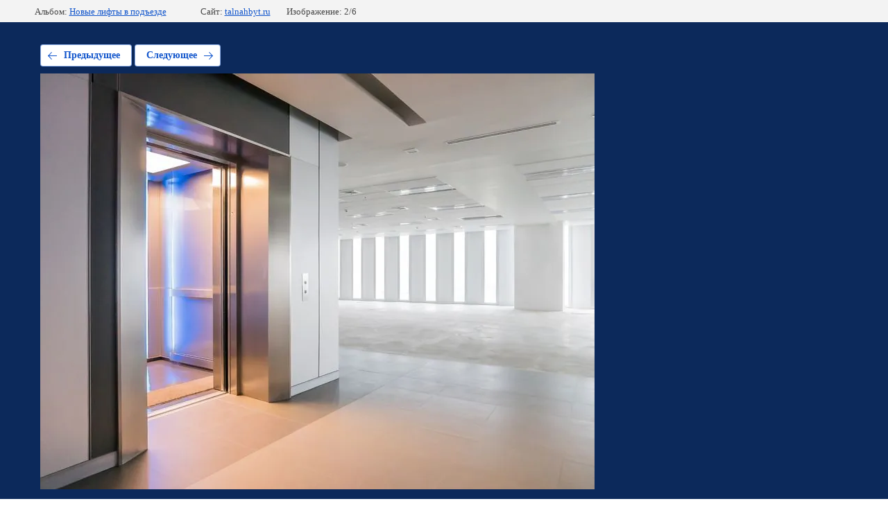

--- FILE ---
content_type: text/html; charset=utf-8
request_url: https://talnahbyt.ru/galereya/photo/54779210_3
body_size: 2076
content:
			
	
	
	




	






	<!doctype html>
	<html lang="ru">
	<head>
		<meta charset="UTF-8">
		<meta name="robots" content="all"/>
		<title>54779210_3.jpg</title>
		<meta http-equiv="Content-Type" content="text/html; charset=UTF-8" />
		<meta name="description" content="54779210_3.jpg" />
		<meta name="keywords" content="54779210_3.jpg" />
		<meta name="viewport" content="width=device-width, initial-scale=1.0, maximum-scale=1.0, user-scalable=no">
		<link rel='stylesheet' type='text/css' href='/shared/highslide-4.1.13/highslide.min.css'/>
<script type='text/javascript' src='/shared/highslide-4.1.13/highslide-full.packed.js'></script>
<script type='text/javascript'>
hs.graphicsDir = '/shared/highslide-4.1.13/graphics/';
hs.outlineType = null;
hs.showCredits = false;
hs.lang={cssDirection:'ltr',loadingText:'Загрузка...',loadingTitle:'Кликните чтобы отменить',focusTitle:'Нажмите чтобы перенести вперёд',fullExpandTitle:'Увеличить',fullExpandText:'Полноэкранный',previousText:'Предыдущий',previousTitle:'Назад (стрелка влево)',nextText:'Далее',nextTitle:'Далее (стрелка вправо)',moveTitle:'Передвинуть',moveText:'Передвинуть',closeText:'Закрыть',closeTitle:'Закрыть (Esc)',resizeTitle:'Восстановить размер',playText:'Слайд-шоу',playTitle:'Слайд-шоу (пробел)',pauseText:'Пауза',pauseTitle:'Приостановить слайд-шоу (пробел)',number:'Изображение %1/%2',restoreTitle:'Нажмите чтобы посмотреть картинку, используйте мышь для перетаскивания. Используйте клавиши вперёд и назад'};</script>

            <!-- 46b9544ffa2e5e73c3c971fe2ede35a5 -->
            <script src='/shared/s3/js/lang/ru.js'></script>
            <script src='/shared/s3/js/common.min.js'></script>
        <link rel='stylesheet' type='text/css' href='/shared/s3/css/calendar.css' /><link rel="icon" href="/favicon.jpg" type="image/jpeg">

<!--s3_require-->
<link rel="stylesheet" href="/g/basestyle/1.0.1/gallery2/gallery2.css" type="text/css"/>
<link rel="stylesheet" href="/g/basestyle/1.0.1/gallery2/gallery2.blue.css" type="text/css"/>
<script type="text/javascript" src="/g/basestyle/1.0.1/gallery2/gallery2.js" async></script>
<!--/s3_require-->

<link rel='stylesheet' type='text/css' href='/t/images/__csspatch/19/patch.css'/>

	</head>
	<body>
		<div class="g-page g-page-gallery2 g-page-gallery2--photo">

		
		
			<div class="g-panel g-panel--fill g-panel--no-rounded g-panel--fixed-top">
	<div class="g-gallery2-info ">
					<div class="g-gallery2-info__item">
				<div class="g-gallery2-info__item-label">Альбом:</div>
				<a href="/galereya/album/novyye-lifty-v-pod-yezde" class="g-gallery2-info__item-value">Новые лифты в подъезде</a>
			</div>
				<div class="g-gallery2-info__item">
			<div class="g-gallery2-info__item-label">Сайт:</div>
			<a href="//talnahbyt.ru" class="g-gallery2-info__item-value">talnahbyt.ru</a>

			<div class="g-gallery2-info__item-label">Изображение: 2/6</div>
		</div>
	</div>
</div>
			<h1></h1>
			
										
										
			
			
			<a href="/galereya/photo/54822866_3" class="g-button g-button--invert g-button--arr-left">Предыдущее</a>
			<a href="/galereya/photo/54771002_3" class="g-button g-button--invert g-button--arr-right">Следующее</a>

			
			<div class="g-gallery2-preview ">
	<img src="/thumb/2/F9CvQgB9p0RTuyza7VG5mg/800r600/d/54779210_3.jpg">
</div>

			
			<a href="/galereya/photo/54822866_3" class="g-gallery2-thumb g-gallery2-thumb--prev">
	<span class="g-gallery2-thumb__image"><img src="/thumb/2/8HDyc2strPgOWRzh7TMe3w/260r220/d/54822866_3.jpg"></span>
	<span class="g-link g-link--arr-left">Предыдущее</span>
</a>
			
			<a href="/galereya/photo/54771002_3" class="g-gallery2-thumb g-gallery2-thumb--next">
	<span class="g-gallery2-thumb__image"><img src="/thumb/2/J40NbdU-mSSf2rsflUI9vA/260r220/d/54771002_3.jpg"></span>
	<span class="g-link g-link--arr-right">Следующее</span>
</a>
			
			<div class="g-line"><a href="/galereya/album/novyye-lifty-v-pod-yezde" class="g-button g-button--invert">Вернуться в галерею</a></div>

		
			</div>

	
<!-- assets.bottom -->
<!-- </noscript></script></style> -->
<script src="/my/s3/js/site.min.js?1768462484" ></script>
<script src="/my/s3/js/site/defender.min.js?1768462484" ></script>
<script >/*<![CDATA[*/
var megacounter_key="0b8e2c8421e2ce62246eb6d734885f92";
(function(d){
    var s = d.createElement("script");
    s.src = "//counter.megagroup.ru/loader.js?"+new Date().getTime();
    s.async = true;
    d.getElementsByTagName("head")[0].appendChild(s);
})(document);
/*]]>*/</script>
<script >/*<![CDATA[*/
$ite.start({"sid":337195,"vid":338141,"aid":361502,"stid":4,"cp":21,"active":true,"domain":"talnahbyt.ru","lang":"ru","trusted":false,"debug":false,"captcha":3});
/*]]>*/</script>
<!-- /assets.bottom -->
</body>
	</html>


--- FILE ---
content_type: text/javascript
request_url: https://counter.megagroup.ru/0b8e2c8421e2ce62246eb6d734885f92.js?r=&s=1280*720*24&u=https%3A%2F%2Ftalnahbyt.ru%2Fgalereya%2Fphoto%2F54779210_3&t=54779210_3.jpg&fv=0,0&en=1&rld=0&fr=0&callback=_sntnl1768734904980&1768734904981
body_size: 87
content:
//:1
_sntnl1768734904980({date:"Sun, 18 Jan 2026 11:15:05 GMT", res:"1"})